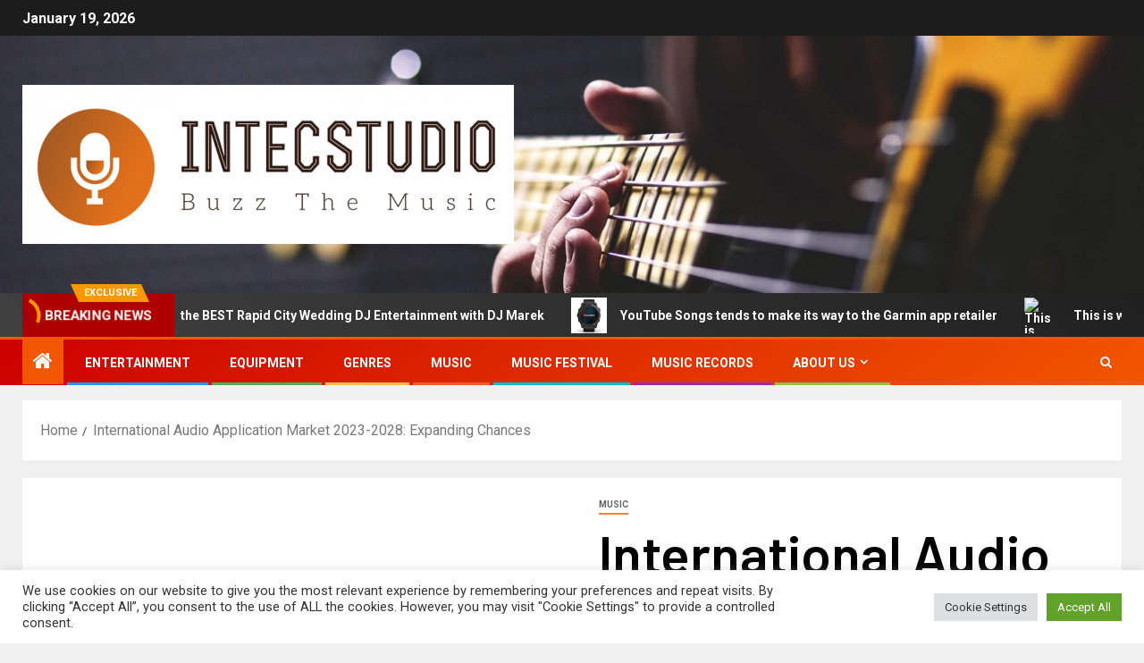

--- FILE ---
content_type: text/html; charset=UTF-8
request_url: https://intecstudio.com/international-audio-application-market-2023-2028-expanding-chances.html
body_size: 19722
content:
<!doctype html>
<html lang="en-US">
<head>
    <meta charset="UTF-8">
    <meta name="viewport" content="width=device-width, initial-scale=1">
    <link rel="profile" href="https://gmpg.org/xfn/11">
    <title>International Audio Application Market 2023-2028: Expanding Chances &#8211; IntecStudio</title>
<meta name='robots' content='max-image-preview:large' />
<link rel='dns-prefetch' href='//fonts.googleapis.com' />
<link rel="alternate" type="application/rss+xml" title="IntecStudio &raquo; Feed" href="https://intecstudio.com/feed" />
<link rel="alternate" title="oEmbed (JSON)" type="application/json+oembed" href="https://intecstudio.com/wp-json/oembed/1.0/embed?url=https%3A%2F%2Fintecstudio.com%2Finternational-audio-application-market-2023-2028-expanding-chances.html" />
<link rel="alternate" title="oEmbed (XML)" type="text/xml+oembed" href="https://intecstudio.com/wp-json/oembed/1.0/embed?url=https%3A%2F%2Fintecstudio.com%2Finternational-audio-application-market-2023-2028-expanding-chances.html&#038;format=xml" />
<style id='wp-img-auto-sizes-contain-inline-css' type='text/css'>
img:is([sizes=auto i],[sizes^="auto," i]){contain-intrinsic-size:3000px 1500px}
/*# sourceURL=wp-img-auto-sizes-contain-inline-css */
</style>
<style id='wp-emoji-styles-inline-css' type='text/css'>

	img.wp-smiley, img.emoji {
		display: inline !important;
		border: none !important;
		box-shadow: none !important;
		height: 1em !important;
		width: 1em !important;
		margin: 0 0.07em !important;
		vertical-align: -0.1em !important;
		background: none !important;
		padding: 0 !important;
	}
/*# sourceURL=wp-emoji-styles-inline-css */
</style>
<style id='wp-block-library-inline-css' type='text/css'>
:root{--wp-block-synced-color:#7a00df;--wp-block-synced-color--rgb:122,0,223;--wp-bound-block-color:var(--wp-block-synced-color);--wp-editor-canvas-background:#ddd;--wp-admin-theme-color:#007cba;--wp-admin-theme-color--rgb:0,124,186;--wp-admin-theme-color-darker-10:#006ba1;--wp-admin-theme-color-darker-10--rgb:0,107,160.5;--wp-admin-theme-color-darker-20:#005a87;--wp-admin-theme-color-darker-20--rgb:0,90,135;--wp-admin-border-width-focus:2px}@media (min-resolution:192dpi){:root{--wp-admin-border-width-focus:1.5px}}.wp-element-button{cursor:pointer}:root .has-very-light-gray-background-color{background-color:#eee}:root .has-very-dark-gray-background-color{background-color:#313131}:root .has-very-light-gray-color{color:#eee}:root .has-very-dark-gray-color{color:#313131}:root .has-vivid-green-cyan-to-vivid-cyan-blue-gradient-background{background:linear-gradient(135deg,#00d084,#0693e3)}:root .has-purple-crush-gradient-background{background:linear-gradient(135deg,#34e2e4,#4721fb 50%,#ab1dfe)}:root .has-hazy-dawn-gradient-background{background:linear-gradient(135deg,#faaca8,#dad0ec)}:root .has-subdued-olive-gradient-background{background:linear-gradient(135deg,#fafae1,#67a671)}:root .has-atomic-cream-gradient-background{background:linear-gradient(135deg,#fdd79a,#004a59)}:root .has-nightshade-gradient-background{background:linear-gradient(135deg,#330968,#31cdcf)}:root .has-midnight-gradient-background{background:linear-gradient(135deg,#020381,#2874fc)}:root{--wp--preset--font-size--normal:16px;--wp--preset--font-size--huge:42px}.has-regular-font-size{font-size:1em}.has-larger-font-size{font-size:2.625em}.has-normal-font-size{font-size:var(--wp--preset--font-size--normal)}.has-huge-font-size{font-size:var(--wp--preset--font-size--huge)}.has-text-align-center{text-align:center}.has-text-align-left{text-align:left}.has-text-align-right{text-align:right}.has-fit-text{white-space:nowrap!important}#end-resizable-editor-section{display:none}.aligncenter{clear:both}.items-justified-left{justify-content:flex-start}.items-justified-center{justify-content:center}.items-justified-right{justify-content:flex-end}.items-justified-space-between{justify-content:space-between}.screen-reader-text{border:0;clip-path:inset(50%);height:1px;margin:-1px;overflow:hidden;padding:0;position:absolute;width:1px;word-wrap:normal!important}.screen-reader-text:focus{background-color:#ddd;clip-path:none;color:#444;display:block;font-size:1em;height:auto;left:5px;line-height:normal;padding:15px 23px 14px;text-decoration:none;top:5px;width:auto;z-index:100000}html :where(.has-border-color){border-style:solid}html :where([style*=border-top-color]){border-top-style:solid}html :where([style*=border-right-color]){border-right-style:solid}html :where([style*=border-bottom-color]){border-bottom-style:solid}html :where([style*=border-left-color]){border-left-style:solid}html :where([style*=border-width]){border-style:solid}html :where([style*=border-top-width]){border-top-style:solid}html :where([style*=border-right-width]){border-right-style:solid}html :where([style*=border-bottom-width]){border-bottom-style:solid}html :where([style*=border-left-width]){border-left-style:solid}html :where(img[class*=wp-image-]){height:auto;max-width:100%}:where(figure){margin:0 0 1em}html :where(.is-position-sticky){--wp-admin--admin-bar--position-offset:var(--wp-admin--admin-bar--height,0px)}@media screen and (max-width:600px){html :where(.is-position-sticky){--wp-admin--admin-bar--position-offset:0px}}

/*# sourceURL=wp-block-library-inline-css */
</style><style id='global-styles-inline-css' type='text/css'>
:root{--wp--preset--aspect-ratio--square: 1;--wp--preset--aspect-ratio--4-3: 4/3;--wp--preset--aspect-ratio--3-4: 3/4;--wp--preset--aspect-ratio--3-2: 3/2;--wp--preset--aspect-ratio--2-3: 2/3;--wp--preset--aspect-ratio--16-9: 16/9;--wp--preset--aspect-ratio--9-16: 9/16;--wp--preset--color--black: #000000;--wp--preset--color--cyan-bluish-gray: #abb8c3;--wp--preset--color--white: #ffffff;--wp--preset--color--pale-pink: #f78da7;--wp--preset--color--vivid-red: #cf2e2e;--wp--preset--color--luminous-vivid-orange: #ff6900;--wp--preset--color--luminous-vivid-amber: #fcb900;--wp--preset--color--light-green-cyan: #7bdcb5;--wp--preset--color--vivid-green-cyan: #00d084;--wp--preset--color--pale-cyan-blue: #8ed1fc;--wp--preset--color--vivid-cyan-blue: #0693e3;--wp--preset--color--vivid-purple: #9b51e0;--wp--preset--gradient--vivid-cyan-blue-to-vivid-purple: linear-gradient(135deg,rgb(6,147,227) 0%,rgb(155,81,224) 100%);--wp--preset--gradient--light-green-cyan-to-vivid-green-cyan: linear-gradient(135deg,rgb(122,220,180) 0%,rgb(0,208,130) 100%);--wp--preset--gradient--luminous-vivid-amber-to-luminous-vivid-orange: linear-gradient(135deg,rgb(252,185,0) 0%,rgb(255,105,0) 100%);--wp--preset--gradient--luminous-vivid-orange-to-vivid-red: linear-gradient(135deg,rgb(255,105,0) 0%,rgb(207,46,46) 100%);--wp--preset--gradient--very-light-gray-to-cyan-bluish-gray: linear-gradient(135deg,rgb(238,238,238) 0%,rgb(169,184,195) 100%);--wp--preset--gradient--cool-to-warm-spectrum: linear-gradient(135deg,rgb(74,234,220) 0%,rgb(151,120,209) 20%,rgb(207,42,186) 40%,rgb(238,44,130) 60%,rgb(251,105,98) 80%,rgb(254,248,76) 100%);--wp--preset--gradient--blush-light-purple: linear-gradient(135deg,rgb(255,206,236) 0%,rgb(152,150,240) 100%);--wp--preset--gradient--blush-bordeaux: linear-gradient(135deg,rgb(254,205,165) 0%,rgb(254,45,45) 50%,rgb(107,0,62) 100%);--wp--preset--gradient--luminous-dusk: linear-gradient(135deg,rgb(255,203,112) 0%,rgb(199,81,192) 50%,rgb(65,88,208) 100%);--wp--preset--gradient--pale-ocean: linear-gradient(135deg,rgb(255,245,203) 0%,rgb(182,227,212) 50%,rgb(51,167,181) 100%);--wp--preset--gradient--electric-grass: linear-gradient(135deg,rgb(202,248,128) 0%,rgb(113,206,126) 100%);--wp--preset--gradient--midnight: linear-gradient(135deg,rgb(2,3,129) 0%,rgb(40,116,252) 100%);--wp--preset--font-size--small: 13px;--wp--preset--font-size--medium: 20px;--wp--preset--font-size--large: 36px;--wp--preset--font-size--x-large: 42px;--wp--preset--spacing--20: 0.44rem;--wp--preset--spacing--30: 0.67rem;--wp--preset--spacing--40: 1rem;--wp--preset--spacing--50: 1.5rem;--wp--preset--spacing--60: 2.25rem;--wp--preset--spacing--70: 3.38rem;--wp--preset--spacing--80: 5.06rem;--wp--preset--shadow--natural: 6px 6px 9px rgba(0, 0, 0, 0.2);--wp--preset--shadow--deep: 12px 12px 50px rgba(0, 0, 0, 0.4);--wp--preset--shadow--sharp: 6px 6px 0px rgba(0, 0, 0, 0.2);--wp--preset--shadow--outlined: 6px 6px 0px -3px rgb(255, 255, 255), 6px 6px rgb(0, 0, 0);--wp--preset--shadow--crisp: 6px 6px 0px rgb(0, 0, 0);}:root { --wp--style--global--content-size: 805px;--wp--style--global--wide-size: 1500px; }:where(body) { margin: 0; }.wp-site-blocks > .alignleft { float: left; margin-right: 2em; }.wp-site-blocks > .alignright { float: right; margin-left: 2em; }.wp-site-blocks > .aligncenter { justify-content: center; margin-left: auto; margin-right: auto; }:where(.wp-site-blocks) > * { margin-block-start: 24px; margin-block-end: 0; }:where(.wp-site-blocks) > :first-child { margin-block-start: 0; }:where(.wp-site-blocks) > :last-child { margin-block-end: 0; }:root { --wp--style--block-gap: 24px; }:root :where(.is-layout-flow) > :first-child{margin-block-start: 0;}:root :where(.is-layout-flow) > :last-child{margin-block-end: 0;}:root :where(.is-layout-flow) > *{margin-block-start: 24px;margin-block-end: 0;}:root :where(.is-layout-constrained) > :first-child{margin-block-start: 0;}:root :where(.is-layout-constrained) > :last-child{margin-block-end: 0;}:root :where(.is-layout-constrained) > *{margin-block-start: 24px;margin-block-end: 0;}:root :where(.is-layout-flex){gap: 24px;}:root :where(.is-layout-grid){gap: 24px;}.is-layout-flow > .alignleft{float: left;margin-inline-start: 0;margin-inline-end: 2em;}.is-layout-flow > .alignright{float: right;margin-inline-start: 2em;margin-inline-end: 0;}.is-layout-flow > .aligncenter{margin-left: auto !important;margin-right: auto !important;}.is-layout-constrained > .alignleft{float: left;margin-inline-start: 0;margin-inline-end: 2em;}.is-layout-constrained > .alignright{float: right;margin-inline-start: 2em;margin-inline-end: 0;}.is-layout-constrained > .aligncenter{margin-left: auto !important;margin-right: auto !important;}.is-layout-constrained > :where(:not(.alignleft):not(.alignright):not(.alignfull)){max-width: var(--wp--style--global--content-size);margin-left: auto !important;margin-right: auto !important;}.is-layout-constrained > .alignwide{max-width: var(--wp--style--global--wide-size);}body .is-layout-flex{display: flex;}.is-layout-flex{flex-wrap: wrap;align-items: center;}.is-layout-flex > :is(*, div){margin: 0;}body .is-layout-grid{display: grid;}.is-layout-grid > :is(*, div){margin: 0;}body{padding-top: 0px;padding-right: 0px;padding-bottom: 0px;padding-left: 0px;}a:where(:not(.wp-element-button)){text-decoration: none;}:root :where(.wp-element-button, .wp-block-button__link){background-color: #32373c;border-radius: 0;border-width: 0;color: #fff;font-family: inherit;font-size: inherit;font-style: inherit;font-weight: inherit;letter-spacing: inherit;line-height: inherit;padding-top: calc(0.667em + 2px);padding-right: calc(1.333em + 2px);padding-bottom: calc(0.667em + 2px);padding-left: calc(1.333em + 2px);text-decoration: none;text-transform: inherit;}.has-black-color{color: var(--wp--preset--color--black) !important;}.has-cyan-bluish-gray-color{color: var(--wp--preset--color--cyan-bluish-gray) !important;}.has-white-color{color: var(--wp--preset--color--white) !important;}.has-pale-pink-color{color: var(--wp--preset--color--pale-pink) !important;}.has-vivid-red-color{color: var(--wp--preset--color--vivid-red) !important;}.has-luminous-vivid-orange-color{color: var(--wp--preset--color--luminous-vivid-orange) !important;}.has-luminous-vivid-amber-color{color: var(--wp--preset--color--luminous-vivid-amber) !important;}.has-light-green-cyan-color{color: var(--wp--preset--color--light-green-cyan) !important;}.has-vivid-green-cyan-color{color: var(--wp--preset--color--vivid-green-cyan) !important;}.has-pale-cyan-blue-color{color: var(--wp--preset--color--pale-cyan-blue) !important;}.has-vivid-cyan-blue-color{color: var(--wp--preset--color--vivid-cyan-blue) !important;}.has-vivid-purple-color{color: var(--wp--preset--color--vivid-purple) !important;}.has-black-background-color{background-color: var(--wp--preset--color--black) !important;}.has-cyan-bluish-gray-background-color{background-color: var(--wp--preset--color--cyan-bluish-gray) !important;}.has-white-background-color{background-color: var(--wp--preset--color--white) !important;}.has-pale-pink-background-color{background-color: var(--wp--preset--color--pale-pink) !important;}.has-vivid-red-background-color{background-color: var(--wp--preset--color--vivid-red) !important;}.has-luminous-vivid-orange-background-color{background-color: var(--wp--preset--color--luminous-vivid-orange) !important;}.has-luminous-vivid-amber-background-color{background-color: var(--wp--preset--color--luminous-vivid-amber) !important;}.has-light-green-cyan-background-color{background-color: var(--wp--preset--color--light-green-cyan) !important;}.has-vivid-green-cyan-background-color{background-color: var(--wp--preset--color--vivid-green-cyan) !important;}.has-pale-cyan-blue-background-color{background-color: var(--wp--preset--color--pale-cyan-blue) !important;}.has-vivid-cyan-blue-background-color{background-color: var(--wp--preset--color--vivid-cyan-blue) !important;}.has-vivid-purple-background-color{background-color: var(--wp--preset--color--vivid-purple) !important;}.has-black-border-color{border-color: var(--wp--preset--color--black) !important;}.has-cyan-bluish-gray-border-color{border-color: var(--wp--preset--color--cyan-bluish-gray) !important;}.has-white-border-color{border-color: var(--wp--preset--color--white) !important;}.has-pale-pink-border-color{border-color: var(--wp--preset--color--pale-pink) !important;}.has-vivid-red-border-color{border-color: var(--wp--preset--color--vivid-red) !important;}.has-luminous-vivid-orange-border-color{border-color: var(--wp--preset--color--luminous-vivid-orange) !important;}.has-luminous-vivid-amber-border-color{border-color: var(--wp--preset--color--luminous-vivid-amber) !important;}.has-light-green-cyan-border-color{border-color: var(--wp--preset--color--light-green-cyan) !important;}.has-vivid-green-cyan-border-color{border-color: var(--wp--preset--color--vivid-green-cyan) !important;}.has-pale-cyan-blue-border-color{border-color: var(--wp--preset--color--pale-cyan-blue) !important;}.has-vivid-cyan-blue-border-color{border-color: var(--wp--preset--color--vivid-cyan-blue) !important;}.has-vivid-purple-border-color{border-color: var(--wp--preset--color--vivid-purple) !important;}.has-vivid-cyan-blue-to-vivid-purple-gradient-background{background: var(--wp--preset--gradient--vivid-cyan-blue-to-vivid-purple) !important;}.has-light-green-cyan-to-vivid-green-cyan-gradient-background{background: var(--wp--preset--gradient--light-green-cyan-to-vivid-green-cyan) !important;}.has-luminous-vivid-amber-to-luminous-vivid-orange-gradient-background{background: var(--wp--preset--gradient--luminous-vivid-amber-to-luminous-vivid-orange) !important;}.has-luminous-vivid-orange-to-vivid-red-gradient-background{background: var(--wp--preset--gradient--luminous-vivid-orange-to-vivid-red) !important;}.has-very-light-gray-to-cyan-bluish-gray-gradient-background{background: var(--wp--preset--gradient--very-light-gray-to-cyan-bluish-gray) !important;}.has-cool-to-warm-spectrum-gradient-background{background: var(--wp--preset--gradient--cool-to-warm-spectrum) !important;}.has-blush-light-purple-gradient-background{background: var(--wp--preset--gradient--blush-light-purple) !important;}.has-blush-bordeaux-gradient-background{background: var(--wp--preset--gradient--blush-bordeaux) !important;}.has-luminous-dusk-gradient-background{background: var(--wp--preset--gradient--luminous-dusk) !important;}.has-pale-ocean-gradient-background{background: var(--wp--preset--gradient--pale-ocean) !important;}.has-electric-grass-gradient-background{background: var(--wp--preset--gradient--electric-grass) !important;}.has-midnight-gradient-background{background: var(--wp--preset--gradient--midnight) !important;}.has-small-font-size{font-size: var(--wp--preset--font-size--small) !important;}.has-medium-font-size{font-size: var(--wp--preset--font-size--medium) !important;}.has-large-font-size{font-size: var(--wp--preset--font-size--large) !important;}.has-x-large-font-size{font-size: var(--wp--preset--font-size--x-large) !important;}
/*# sourceURL=global-styles-inline-css */
</style>

<link rel='stylesheet' id='cookie-law-info-css' href='https://intecstudio.com/wp-content/plugins/cookie-law-info/legacy/public/css/cookie-law-info-public.css?ver=3.3.9.1' type='text/css' media='all' />
<link rel='stylesheet' id='cookie-law-info-gdpr-css' href='https://intecstudio.com/wp-content/plugins/cookie-law-info/legacy/public/css/cookie-law-info-gdpr.css?ver=3.3.9.1' type='text/css' media='all' />
<link rel='stylesheet' id='widgetopts-styles-css' href='https://intecstudio.com/wp-content/plugins/widget-options/assets/css/widget-options.css?ver=4.1.3' type='text/css' media='all' />
<link rel='stylesheet' id='ez-toc-css' href='https://intecstudio.com/wp-content/plugins/easy-table-of-contents/assets/css/screen.min.css?ver=2.0.80' type='text/css' media='all' />
<style id='ez-toc-inline-css' type='text/css'>
div#ez-toc-container .ez-toc-title {font-size: 120%;}div#ez-toc-container .ez-toc-title {font-weight: 500;}div#ez-toc-container ul li , div#ez-toc-container ul li a {font-size: 95%;}div#ez-toc-container ul li , div#ez-toc-container ul li a {font-weight: 500;}div#ez-toc-container nav ul ul li {font-size: 90%;}.ez-toc-box-title {font-weight: bold; margin-bottom: 10px; text-align: center; text-transform: uppercase; letter-spacing: 1px; color: #666; padding-bottom: 5px;position:absolute;top:-4%;left:5%;background-color: inherit;transition: top 0.3s ease;}.ez-toc-box-title.toc-closed {top:-25%;}
.ez-toc-container-direction {direction: ltr;}.ez-toc-counter ul{counter-reset: item ;}.ez-toc-counter nav ul li a::before {content: counters(item, '.', decimal) '. ';display: inline-block;counter-increment: item;flex-grow: 0;flex-shrink: 0;margin-right: .2em; float: left; }.ez-toc-widget-direction {direction: ltr;}.ez-toc-widget-container ul{counter-reset: item ;}.ez-toc-widget-container nav ul li a::before {content: counters(item, '.', decimal) '. ';display: inline-block;counter-increment: item;flex-grow: 0;flex-shrink: 0;margin-right: .2em; float: left; }
/*# sourceURL=ez-toc-inline-css */
</style>
<link rel='stylesheet' id='aft-icons-css' href='https://intecstudio.com/wp-content/themes/newsever/assets/icons/style.css?ver=6.9' type='text/css' media='all' />
<link rel='stylesheet' id='bootstrap-css' href='https://intecstudio.com/wp-content/themes/newsever/assets/bootstrap/css/bootstrap.min.css?ver=6.9' type='text/css' media='all' />
<link rel='stylesheet' id='slick-css-css' href='https://intecstudio.com/wp-content/themes/newsever/assets/slick/css/slick.min.css?ver=6.9' type='text/css' media='all' />
<link rel='stylesheet' id='sidr-css' href='https://intecstudio.com/wp-content/themes/newsever/assets/sidr/css/jquery.sidr.dark.css?ver=6.9' type='text/css' media='all' />
<link rel='stylesheet' id='magnific-popup-css' href='https://intecstudio.com/wp-content/themes/newsever/assets/magnific-popup/magnific-popup.css?ver=6.9' type='text/css' media='all' />
<link rel='stylesheet' id='newsever-google-fonts-css' href='https://fonts.googleapis.com/css?family=Roboto:100,300,400,500,700|Barlow:ital,wght@0,400;0,500;0,600;0,700;0,800;0,900;1,300;1,400;1,500;1,600;1,700;1,800|Barlow%20Semi%20Condensed:ital,wght@0,300;0,400;0,500;0,600;0,700;1,300;1,400;1,500;1,600;1,700&#038;subset=latin,latin-ext' type='text/css' media='all' />
<link rel='stylesheet' id='newsever-style-css' href='https://intecstudio.com/wp-content/themes/newsever/style.css?ver=4.3.7' type='text/css' media='all' />
<script type="text/javascript" src="https://intecstudio.com/wp-includes/js/jquery/jquery.min.js?ver=3.7.1" id="jquery-core-js"></script>
<script type="text/javascript" src="https://intecstudio.com/wp-includes/js/jquery/jquery-migrate.min.js?ver=3.4.1" id="jquery-migrate-js"></script>
<script type="text/javascript" id="cookie-law-info-js-extra">
/* <![CDATA[ */
var Cli_Data = {"nn_cookie_ids":[],"cookielist":[],"non_necessary_cookies":[],"ccpaEnabled":"","ccpaRegionBased":"","ccpaBarEnabled":"","strictlyEnabled":["necessary","obligatoire"],"ccpaType":"gdpr","js_blocking":"1","custom_integration":"","triggerDomRefresh":"","secure_cookies":""};
var cli_cookiebar_settings = {"animate_speed_hide":"500","animate_speed_show":"500","background":"#FFF","border":"#b1a6a6c2","border_on":"","button_1_button_colour":"#61a229","button_1_button_hover":"#4e8221","button_1_link_colour":"#fff","button_1_as_button":"1","button_1_new_win":"","button_2_button_colour":"#333","button_2_button_hover":"#292929","button_2_link_colour":"#444","button_2_as_button":"","button_2_hidebar":"","button_3_button_colour":"#dedfe0","button_3_button_hover":"#b2b2b3","button_3_link_colour":"#333333","button_3_as_button":"1","button_3_new_win":"","button_4_button_colour":"#dedfe0","button_4_button_hover":"#b2b2b3","button_4_link_colour":"#333333","button_4_as_button":"1","button_7_button_colour":"#61a229","button_7_button_hover":"#4e8221","button_7_link_colour":"#fff","button_7_as_button":"1","button_7_new_win":"","font_family":"inherit","header_fix":"","notify_animate_hide":"1","notify_animate_show":"","notify_div_id":"#cookie-law-info-bar","notify_position_horizontal":"right","notify_position_vertical":"bottom","scroll_close":"1","scroll_close_reload":"","accept_close_reload":"","reject_close_reload":"","showagain_tab":"","showagain_background":"#fff","showagain_border":"#000","showagain_div_id":"#cookie-law-info-again","showagain_x_position":"100px","text":"#333333","show_once_yn":"1","show_once":"5000","logging_on":"","as_popup":"","popup_overlay":"1","bar_heading_text":"","cookie_bar_as":"banner","popup_showagain_position":"bottom-right","widget_position":"left"};
var log_object = {"ajax_url":"https://intecstudio.com/wp-admin/admin-ajax.php"};
//# sourceURL=cookie-law-info-js-extra
/* ]]> */
</script>
<script type="text/javascript" src="https://intecstudio.com/wp-content/plugins/cookie-law-info/legacy/public/js/cookie-law-info-public.js?ver=3.3.9.1" id="cookie-law-info-js"></script>
<link rel="https://api.w.org/" href="https://intecstudio.com/wp-json/" /><link rel="alternate" title="JSON" type="application/json" href="https://intecstudio.com/wp-json/wp/v2/posts/1531" /><link rel="EditURI" type="application/rsd+xml" title="RSD" href="https://intecstudio.com/xmlrpc.php?rsd" />
<meta name="generator" content="WordPress 6.9" />
<link rel="canonical" href="https://intecstudio.com/international-audio-application-market-2023-2028-expanding-chances.html" />
<link rel='shortlink' href='https://intecstudio.com/?p=1531' />
<!-- FIFU:meta:begin:image -->
<meta property="og:image" content="https://ml.globenewswire.com/Resource/Download/908fb457-7f8e-4a08-9081-5565e3dfb3d7" />
<!-- FIFU:meta:end:image --><!-- FIFU:meta:begin:twitter -->
<meta name="twitter:card" content="summary_large_image" />
<meta name="twitter:title" content="International Audio Application Market 2023-2028: Expanding Chances" />
<meta name="twitter:description" content="" />
<meta name="twitter:image" content="https://ml.globenewswire.com/Resource/Download/908fb457-7f8e-4a08-9081-5565e3dfb3d7" />
<!-- FIFU:meta:end:twitter -->        <style type="text/css">
                        body .header-style1 .top-header.data-bg:before,
            body .header-style1 .main-header.data-bg:before {
                background: rgba(0, 0, 0, 0);
            }

                        .site-title,
            .site-description {
                position: absolute;
                clip: rect(1px, 1px, 1px, 1px);
                display: none;
            }

            
                        .elementor-page .elementor-section.elementor-section-full_width > .elementor-container,
            .elementor-page .elementor-section.elementor-section-boxed > .elementor-container,
            .elementor-default .elementor-section.elementor-section-full_width > .elementor-container,
            .elementor-default .elementor-section.elementor-section-boxed > .elementor-container{
                max-width: 1500px;
            }
            .align-content-left .elementor-section-stretched,
            .align-content-right .elementor-section-stretched {
                max-width: 100%;
                left: 0 !important;
            }
            }

        </style>
        <link rel="icon" href="https://intecstudio.com/wp-content/uploads/2022/04/cropped-cropped-default-32x32.png" sizes="32x32" />
<link rel="icon" href="https://intecstudio.com/wp-content/uploads/2022/04/cropped-cropped-default-192x192.png" sizes="192x192" />
<link rel="apple-touch-icon" href="https://intecstudio.com/wp-content/uploads/2022/04/cropped-cropped-default-180x180.png" />
<meta name="msapplication-TileImage" content="https://intecstudio.com/wp-content/uploads/2022/04/cropped-cropped-default-270x270.png" />

<!-- FIFU:jsonld:begin -->
<script type="application/ld+json">{"@context":"https://schema.org","@type":"BlogPosting","headline":"International Audio Application Market 2023-2028: Expanding Chances","url":"https://intecstudio.com/international-audio-application-market-2023-2028-expanding-chances.html","mainEntityOfPage":"https://intecstudio.com/international-audio-application-market-2023-2028-expanding-chances.html","image":[{"@type":"ImageObject","url":"https://ml.globenewswire.com/Resource/Download/908fb457-7f8e-4a08-9081-5565e3dfb3d7"}],"datePublished":"2023-08-07T04:38:16+00:00","dateModified":"2023-08-07T04:38:16+00:00","author":{"@type":"Person","name":"Jenni Ahtisaari","url":"https://intecstudio.com/author/jenni-ahtisaari"}}</script>
<!-- FIFU:jsonld:end -->
<link rel='stylesheet' id='cookie-law-info-table-css' href='https://intecstudio.com/wp-content/plugins/cookie-law-info/legacy/public/css/cookie-law-info-table.css?ver=3.3.9.1' type='text/css' media='all' />
<link rel="preload" as="image" href="https://i.ibb.co.com/sv6RjYHQ/DJ-Marek-2x2-Black2.png"><link rel="preload" as="image" href="https://i0.wp.com/9to5google.com/wp-content/uploads/sites/4/2024/06/YouTube-Music-Garmin-watch.jpg?resize=1200,628&#038;quality=82&#038;strip=all&#038;ssl=1"><link rel="preload" as="image" href="https://www.ctvnews.ca/content/dam/ctvnews/en/images/2024/6/11/edmonton-skyline--walterdale--river--kinsmen-1-6921828-1718115146707.png"><link rel="preload" as="image" href="https://cdn.mos.cms.futurecdn.net/jM9JCM8RBSykEorEqDqpzW-1200-80.jpg"><link rel="preload" as="image" href="https://broadcastdialogue.com/wp-content/uploads/2024/06/Corus.jpg"><link rel="preload" as="image" href="https://ml.globenewswire.com/Resource/Download/908fb457-7f8e-4a08-9081-5565e3dfb3d7"><link rel="preload" as="image" href="https://i0.wp.com/9to5google.com/wp-content/uploads/sites/4/2024/06/YouTube-Music-Garmin-watch.jpg?resize=1200,628&#038;quality=82&#038;strip=all&#038;ssl=1"><link rel="preload" as="image" href="https://www.musicbusinessworldwide.com/files/2024/03/shutterstock_1975329809.jpg"><link rel="preload" as="image" href="https://static1.anpoimages.com/wordpress/wp-content/uploads/2023/05/iphone-13-pixel-7-pro-youtube-music.jpg"><link rel="preload" as="image" href="https://i.ibb.co.com/sv6RjYHQ/DJ-Marek-2x2-Black2.png"><link rel="preload" as="image" href="https://i0.wp.com/9to5google.com/wp-content/uploads/sites/4/2024/06/YouTube-Music-Garmin-watch.jpg?resize=1200,628&#038;quality=82&#038;strip=all&#038;ssl=1"><link rel="preload" as="image" href="https://www.ctvnews.ca/content/dam/ctvnews/en/images/2024/6/11/edmonton-skyline--walterdale--river--kinsmen-1-6921828-1718115146707.png"><link rel="preload" as="image" href="https://cdn.mos.cms.futurecdn.net/jM9JCM8RBSykEorEqDqpzW-1200-80.jpg"></head>














<body class="wp-singular post-template-default single single-post postid-1531 single-format-standard wp-custom-logo wp-embed-responsive wp-theme-newsever aft-default-mode aft-hide-comment-count-in-list aft-hide-minutes-read-in-list aft-hide-date-author-in-list default-content-layout content-with-single-sidebar align-content-left">

<div id="page" class="site">
    <a class="skip-link screen-reader-text" href="#content">Skip to content</a>


    
    <header id="masthead" class="header-style1 header-layout-side">

        <div class="top-header">
    <div class="container-wrapper">
      <div class="top-bar-flex">
        <div class="top-bar-left col-66">

          
          <div class="date-bar-left">
                          <span class="topbar-date">
                January 19, 2026              </span>

                                  </div>
                      <div class="af-secondary-menu">
              <div class="container-wrapper">
                
              </div>
            </div>
                  </div>

        <div class="top-bar-right col-3">
          <span class="aft-small-social-menu">
                      </span>
        </div>
      </div>
    </div>

  </div>
<div class="main-header  data-bg"
  data-background="https://intecstudio.com/wp-content/uploads/2022/04/cropped-intecstudio.com-header-e1650077355198.jpg">
  <div class="container-wrapper">
    <div class="af-container-row af-flex-container">
      
      <div class="col-1 float-l pad">
        <div class="logo-brand">
          <div class="site-branding">
            <a href="https://intecstudio.com/" class="custom-logo-link" rel="home"><img width="550" height="178" src="https://intecstudio.com/wp-content/uploads/2022/04/cropped-logo-e1650077482974.png" class="custom-logo" alt="IntecStudio" decoding="async" fetchpriority="high" /></a>              <p class="site-title font-family-1">
                <a href="https://intecstudio.com/"
                  rel="home">IntecStudio</a>
              </p>
            
                          <p class="site-description">Buzz The Music</p>
                      </div>
        </div>
      </div>

      
    </div>
  </div>

</div>
<div class="exclusive-news">
        <div class="banner-exclusive-posts-wrapper clearfix">

        
        <div class="container-wrapper">
          <div class="exclusive-posts">
            <div class="exclusive-now primary-color">
                              <span class="exclusive-news-title">
                  Exclusive                </span>
                            <div class="exclusive-now-txt-animation-wrap">
                <span class="fancy-spinner">
                  <div class="ring"></div>
                  <div class="ring"></div>
                  <div class="dot"></div>
                </span>
                <span class="exclusive-texts-wrapper">
                                      <span class="exclusive-news-subtitle af-exclusive-animation">
                      <span>Breaking News</span>
                    </span>
                                  </span>
              </div>
            </div>
            <div class="exclusive-slides" dir="ltr">
                              <div class='marquee aft-flash-slide left' data-speed='80000'
                  data-gap='0' data-duplicated='true' data-direction="left">
                                      <a href="https://intecstudio.com/invest-in-the-best-rapid-city-wedding-dj-entertainment-with-dj-marek.html" aria-label="Invest in the BEST Rapid City Wedding DJ Entertainment with DJ Marek">
                      
                      
                      <span class="circle-marq">
                                                  <img post-id="2499" fifu-featured="1" src="https://i.ibb.co.com/sv6RjYHQ/DJ-Marek-2x2-Black2.png"
                            alt="Invest in the BEST Rapid City Wedding DJ Entertainment with DJ Marek" title="Invest in the BEST Rapid City Wedding DJ Entertainment with DJ Marek">
                                              </span>

                      Invest in the BEST Rapid City Wedding DJ Entertainment with DJ Marek                    </a>
                                      <a href="https://intecstudio.com/youtube-songs-tends-to-make-its-way-to-the-garmin-app-retailer.html" aria-label="YouTube Songs tends to make its way to the Garmin app retailer">
                      
                      
                      <span class="circle-marq">
                                                  <img post-id="2415" fifu-featured="1" src="https://i0.wp.com/9to5google.com/wp-content/uploads/sites/4/2024/06/YouTube-Music-Garmin-watch.jpg?resize=1200,628&#038;quality=82&#038;strip=all&#038;ssl=1"
                            alt="YouTube Songs tends to make its way to the Garmin app retailer" title="YouTube Songs tends to make its way to the Garmin app retailer">
                                              </span>

                      YouTube Songs tends to make its way to the Garmin app retailer                    </a>
                                      <a href="https://intecstudio.com/this-is-whats-going-on-in-edmonton-this-weekend.html" aria-label="This is what&#8217;s going on in Edmonton this weekend">
                      
                      
                      <span class="circle-marq">
                                                  <img post-id="2413" fifu-featured="1" src="https://www.ctvnews.ca/content/dam/ctvnews/en/images/2024/6/11/edmonton-skyline--walterdale--river--kinsmen-1-6921828-1718115146707.png"
                            alt="This is what&#8217;s going on in Edmonton this weekend" title="This is what&#8217;s going on in Edmonton this weekend">
                                              </span>

                      This is what&#8217;s going on in Edmonton this weekend                    </a>
                                      <a href="https://intecstudio.com/the-best-computer-speakers-2024-top-speakers-for-your-pc.html" aria-label="The best computer speakers 2024: top speakers for your PC">
                      
                      
                      <span class="circle-marq">
                                                  <img post-id="2411" fifu-featured="1" src="https://cdn.mos.cms.futurecdn.net/jM9JCM8RBSykEorEqDqpzW-1200-80.jpg"
                            alt="The best computer speakers 2024: top speakers for your PC" title="The best computer speakers 2024: top speakers for your PC">
                                              </span>

                      The best computer speakers 2024: top speakers for your PC                    </a>
                                      <a href="https://intecstudio.com/troy-reeb-and-john-gossling-named-co-ceos-of-corus-entertainment.html" aria-label="Troy Reeb and John Gossling named Co-CEOS of Corus Entertainment">
                      
                      
                      <span class="circle-marq">
                                                  <img post-id="2409" fifu-featured="1" src="https://broadcastdialogue.com/wp-content/uploads/2024/06/Corus.jpg"
                            alt="Troy Reeb and John Gossling named Co-CEOS of Corus Entertainment" title="Troy Reeb and John Gossling named Co-CEOS of Corus Entertainment">
                                              </span>

                      Troy Reeb and John Gossling named Co-CEOS of Corus Entertainment                    </a>
                                  </div>
                          </div>
          </div>
        </div>
      </div>
      <!-- Excluive line END -->
</div>

      <div class="header-menu-part">
        <div id="main-navigation-bar" class="bottom-bar">
          <div class="navigation-section-wrapper">
            <div class="container-wrapper">
              <div class="header-middle-part">
                <div class="navigation-container">
                  <nav class="main-navigation clearfix">
                                          <span class="aft-home-icon">
                                                <a href="https://intecstudio.com" aria-label="Home">
                          <i class="fa fa-home" aria-hidden="true"></i>
                        </a>
                      </span>
                                        <span
                      class="toggle-menu"
                      role="button"
                      aria-controls="primary-menu"
                      aria-expanded="false"
                      tabindex="0"
                      aria-label="Menu"
                      aria-expanded="false">
                      <a href="javascript:void(0)" aria-label="Menu" class="aft-void-menu">
                        <span class="screen-reader-text">
                          Primary Menu                        </span>
                        <i class="ham"></i>
                      </a>
                    </span>
                    <div class="menu main-menu menu-desktop show-menu-border"><ul id="primary-menu" class="menu"><li id="menu-item-46" class="menu-item menu-item-type-taxonomy menu-item-object-category menu-item-46"><a href="https://intecstudio.com/category/entertainment">Entertainment</a></li>
<li id="menu-item-47" class="menu-item menu-item-type-taxonomy menu-item-object-category menu-item-47"><a href="https://intecstudio.com/category/equipment">Equipment</a></li>
<li id="menu-item-48" class="menu-item menu-item-type-taxonomy menu-item-object-category menu-item-48"><a href="https://intecstudio.com/category/genres">Genres</a></li>
<li id="menu-item-49" class="menu-item menu-item-type-taxonomy menu-item-object-category current-post-ancestor current-menu-parent current-post-parent menu-item-49"><a href="https://intecstudio.com/category/music">Music</a></li>
<li id="menu-item-50" class="menu-item menu-item-type-taxonomy menu-item-object-category menu-item-50"><a href="https://intecstudio.com/category/music-festival">Music Festival</a></li>
<li id="menu-item-51" class="menu-item menu-item-type-taxonomy menu-item-object-category menu-item-51"><a href="https://intecstudio.com/category/music-records">Music Records</a></li>
<li id="menu-item-28" class="menu-item menu-item-type-post_type menu-item-object-page menu-item-has-children menu-item-28"><a href="https://intecstudio.com/about-us">About Us</a>
<ul class="sub-menu">
	<li id="menu-item-32" class="menu-item menu-item-type-post_type menu-item-object-page menu-item-32"><a href="https://intecstudio.com/contact-us">Contact Us</a></li>
	<li id="menu-item-31" class="menu-item menu-item-type-post_type menu-item-object-page menu-item-31"><a href="https://intecstudio.com/advertise-here">Advertise Here</a></li>
	<li id="menu-item-30" class="menu-item menu-item-type-post_type menu-item-object-page menu-item-30"><a href="https://intecstudio.com/privacy-policy">Privacy Policy</a></li>
	<li id="menu-item-29" class="menu-item menu-item-type-post_type menu-item-object-page menu-item-29"><a href="https://intecstudio.com/sitemap">Sitemap</a></li>
</ul>
</li>
</ul></div>                  </nav>
                </div>
              </div>
              <div class="header-right-part">
                <div class="af-search-wrap">
                  <div class="search-overlay">
                    <a href="#" title="Search" class="search-icon">
                      <i class="fa fa-search"></i>
                    </a>
                    <div class="af-search-form">
                      <form role="search" method="get" class="search-form" action="https://intecstudio.com/">
				<label>
					<span class="screen-reader-text">Search for:</span>
					<input type="search" class="search-field" placeholder="Search &hellip;" value="" name="s" />
				</label>
				<input type="submit" class="search-submit" value="Search" />
			</form>                    </div>
                  </div>
                </div>
                <div class="popular-tag-custom-link">
                  
                </div>
              </div>
            </div>
          </div>
        </div>
      </div>

    </header>

    <!-- end slider-section -->

        <div class="container-wrapper">
                <div class="af-breadcrumbs font-family-1 color-pad af-container-block-wrapper">

      <div role="navigation" aria-label="Breadcrumbs" class="breadcrumb-trail breadcrumbs" itemprop="breadcrumb"><ul class="trail-items" itemscope itemtype="http://schema.org/BreadcrumbList"><meta name="numberOfItems" content="2" /><meta name="itemListOrder" content="Ascending" /><li itemprop="itemListElement" itemscope itemtype="http://schema.org/ListItem" class="trail-item trail-begin"><a href="https://intecstudio.com" rel="home" itemprop="item"><span itemprop="name">Home</span></a><meta itemprop="position" content="1" /></li><li itemprop="itemListElement" itemscope itemtype="http://schema.org/ListItem" class="trail-item trail-end"><a href="https://intecstudio.com/international-audio-application-market-2023-2028-expanding-chances.html" itemprop="item"><span itemprop="name">International Audio Application Market 2023-2028: Expanding Chances</span></a><meta itemprop="position" content="2" /></li></ul></div>
    </div>
            </div>


    
        <header class="entry-header pos-rel ">
            <div class="container-wrapper ">
                <div class="read-details af-container-block-wrapper">

                    


                                                <div class="newsever-entry-featured-image-wrap float-l col-2">
                                        <div class="read-img pos-rel">
                            <div class="post-thumbnail full-width-image">
                    <img post-id="1531" fifu-featured="1" width="1024" src="https://ml.globenewswire.com/Resource/Download/908fb457-7f8e-4a08-9081-5565e3dfb3d7" class="attachment-newsever-featured size-newsever-featured wp-post-image" alt="International Audio Application Market 2023-2028: Expanding Chances" title="International Audio Application Market 2023-2028: Expanding Chances" title="International Audio Application Market 2023-2028: Expanding Chances" decoding="async" />                </div>
            
                    <span class="aft-image-caption-wrap">

                                            </span>

        </div>
                                </div>
                        
                    <div class="newsever-entry-header-details-wrap float-l col-2">
                            <div class="entry-header-details ">
                    <div class="read-categories">
                <ul class="cat-links"><li class="meta-category">
                             <a class="newsever-categories category-color-1"  aria-label="Music" href="https://intecstudio.com/category/music" alt="View all posts in Music"> 
                                 Music
                             </a>
                        </li></ul>
            </div>
        
        <h1 class="entry-title">International Audio Application Market 2023-2028: Expanding Chances</h1>        <div class="post-meta-share-wrapper">
            <div class="post-meta-detail">
                                    <span class="min-read-post-format">
                                                                            </span>
                <span class="entry-meta">
                                        
      <span class="item-metadata posts-author byline">
        <i class="fa fa-pencil-square-o"></i>
                        <a href="https://intecstudio.com/author/jenni-ahtisaari">
                    Jenni Ahtisaari                </a>
             </span>
                                    </span>
                      <span class="item-metadata posts-date">
        <i class="fa fa-clock-o"></i>
        August 7, 2023      </span>
                                </div>
                    </div>

    </div>
                        </div>


                </div>

            </div>


            
        </header><!-- .entry-header -->

        <!-- end slider-section -->
        

    <div id="content" class="container-wrapper ">
    <div class="af-container-block-wrapper clearfix">
        <div id="primary" class="content-area ">
            <main id="main" class="site-main ">
                                    <article id="post-1531" class="post-1531 post type-post status-publish format-standard has-post-thumbnail hentry category-music tag-application tag-audio tag-chances tag-expanding tag-international tag-market">

                        
                                                        <div class="entry-content-wrap read-single">
                                    
                                    

        <div class="entry-content read-details">
            <div id="main-body-container" itemprop="articleBody">
<p>Dublin, July  19, 2023  (Globe NEWSWIRE) &#8212; The <a rel="nofollow noopener" target="_blank" href="https://www.researchandmarkets.com/report/mobile-music?utm_source=GNE&amp;utm_medium=PressRelease&amp;utm_code=c9rrxf&amp;utm_campaign=1869476+-+Global+Music+App+Market+2023-2028%3a+Expanding+Opportunities+in+the+Era+of+Mobile+Music+Streaming&amp;utm_exec=joca220prd" title="Music App Market Forecasts 2023-2028">Songs App Market place Forecasts 2023-2028</a> report has been added to <strong> ResearchAndMarkets.com&#8217;s</strong> giving.</p>
<p>The World wide Audio App Marketplace is predicted to expand at a CAGR of 7.3% for the upcoming 5 a long time period.</p>
<p>Unlock the possible of the Songs Application Market place with this study report, delivering useful insights into the worldwide landscape of cell music streaming. Learn the progress drivers, which includes the surge in need for in-application purchases and the raising reliance on cellular apps in our digital life. Investigate the growing market place for offline tunes tracks and the need for revolutionary characteristics such as lyric recognition technologies. Continue to be forward of the levels of competition with a thorough knowing of this flourishing industry.</p>
<p><strong>Growing Desire for In-Application Buys</strong></p>
<p>The international Songs Application Market place is fueled by the rising reputation of in-application buys, driven by a consumer base of around 6.3 billion smartphone users all over the world. Cell applications have revolutionized the way we eat music, with platforms like Spotify and Pandora seamlessly integrating into our everyday lives. The availability of reasonably priced and accessible facts enables end users to appreciate music whenever, everywhere. The industry has witnessed major progress, specifically during the global lockdown, as end users embraced cloud storage-centered apps and explored in-app getting providers. Key players like Spotify and YouTube Music have capitalized on this craze, providing individualized playlists and customizability. These applications continue on to dominate the sector, attracting hundreds of thousands of subscribers and downloads.</p>
<p><strong>Tunes Apps in Substantial Need in North The united states</strong></p>
<p>North The united states has emerged as a big market for music apps, pushed by increasing purchaser need for on the web music and genre-distinct playlists. The United States, currently being a technological hub, showcases a dependable effort and hard work to undertake innovative apps with very long-expression effects. Big players like Apple, Google, and Pandora contribute to the region&#8217;s marketplace advancement by integrating synthetic intelligence and providing personalised capabilities. The strong online protection, superior smartphone penetration level, and speedy rollout of 5G technological know-how even more propel the market in North The us. The area boasts 298 million smartphone consumers and a robust broadband infrastructure. These things produce a conducive ecosystem for the expansion of the audio application industry, presenting significant progress chances for market players.</p>
<p><strong>Competitive Landscape</strong></p>
<p>The New music App Current market capabilities a reasonably fragmented landscape with many key gamers driving innovation and industry progress. Prominent organizations like Spotify, Apple, Google, and Pandora are actively concerned in collaborations, growing their world-wide footprints, and introducing enhancements in their choices. The latest initiatives include things like Pandora and SiriusXM&#8217;s artist acceleration plan, aiming to supply qualified programming and marketing and advertising guidance. Apple&#8217;s strategies to launch a standalone classical new music app exhibit their dedication to catering to diverse consumer tastes. The market&#8217;s competitive landscape features alternatives for consolidation and partnerships to boost the user working experience and achieve a competitive edge.</p>
<p>Stay forward in the dynamic globe of cellular new music streaming with this thorough New music Application Market place analysis report. Discover the rising demand from customers for in-app buys, the influence of world electronic life, and the development opportunity of offline songs tracks. Obtain insights into vital current market developments, regional dynamics, and the competitive landscape. Leverage this report to make knowledgeable choices and capitalize on the increasing prospects in the cellular songs streaming marketplace.</p>
<p><strong>Report Chapters</strong></p>
<p>1 Introduction<br />2 Exploration Methodology<br />3 Govt Summary<br />4 Market place Insights<br />5 Marketplace Dynamics<br />6 Market Segmentation<br />7 Competitive Landscape<br />8 Expenditure Investigation<br />9 Long term Developments</p>
<p><strong>A range of providers described in this report consists of:</strong></p>
<ul>
<li>Spotify AB</li>
<li>Apple Inc</li>
<li>Google LLC</li>
<li>Tencent Songs Leisure Group</li>
<li>NetEase, Inc</li>
<li>Deezer</li>
<li>SoundCloud</li>
<li>Pandora</li>
<li>Tidal</li>
<li>Wynk Music</li>
</ul>
<p>For additional data about this report check out <a rel="nofollow noopener" target="_blank" href="https://www.researchandmarkets.com/report/mobile-music?utm_source=GNE&amp;utm_medium=PressRelease&amp;utm_code=c9rrxf&amp;utm_campaign=1869476+-+Global+Music+App+Market+2023-2028%3a+Expanding+Opportunities+in+the+Era+of+Mobile+Music+Streaming&amp;utm_exec=joca220prd" title="">https://www.researchandmarkets.com/r/wmumxk</a></p>
<p><strong>About ResearchAndMarkets.com</strong><br />ResearchAndMarkets.com is the world&#8217;s leading resource for international market place investigate stories and market place details. We deliver you with the most current details on global and regional marketplaces, critical industries, the top organizations, new merchandise and the newest developments.</p>
<ul id="gnw_attachments_section-items">
<li>
        <a rel="nofollow noopener" target="_blank" href="https://ml.globenewswire.com/Resource/Download/8f7b6f35-90a4-428e-b3f3-3872ebabaef7" title="Music App Market Leading I Phone Music Apps In The Apple App Store Worldwide In September 2022 Number Of Downloads">Audio Application Marketplace Primary I Mobile phone Music Apps In The Apple Application Keep Around the world In September 2022 Number Of Downloads</a>
      </li>
<li>
        <a rel="nofollow noopener" target="_blank" href="https://ml.globenewswire.com/Resource/Download/181812d9-b813-46f0-837b-db54734b235d" title="Music App Market Music App Market Growth Rate By Region">Tunes Application Marketplace Tunes Application Sector Development Level By Location</a>
      </li>
</ul>
<pre/><img decoding="async" src="https://ml.globenewswire.com/media/ZmUzZWVmMDctYTQ3Yy00ZWY0LWJkNGItMTA1MGQ2YjYwNmU5LTEwMjY3Mzc=/tiny/Research-and-Markets.png" referrerpolicy="no-referrer-when-downgrade"/>
        </div>
                            <div class="post-item-metadata entry-meta">
                    <span class="tags-links">Tags: <a href="https://intecstudio.com/tag/application" rel="tag">Application</a> <a href="https://intecstudio.com/tag/audio" rel="tag">Audio</a> <a href="https://intecstudio.com/tag/chances" rel="tag">Chances</a> <a href="https://intecstudio.com/tag/expanding" rel="tag">Expanding</a> <a href="https://intecstudio.com/tag/international" rel="tag">International</a> <a href="https://intecstudio.com/tag/market" rel="tag">Market</a></span>                </div>
                        
	<nav class="navigation post-navigation" aria-label="Post navigation">
		<h2 class="screen-reader-text">Post navigation</h2>
		<div class="nav-links"><div class="nav-previous"><a href="https://intecstudio.com/carol-duvall-hgtvs-queen-of-crafts-dies-at-97.html" rel="prev"><span class="em-post-navigation">Previous</span> Carol Duvall, HGTV&#8217;s &#8216;Queen of Crafts,&#8217; dies at 97</a></div><div class="nav-next"><a href="https://intecstudio.com/unsung-artists-mourn-as-taliban-burn-up-piles-of-tunes-devices-in-afghanistan.html" rel="next"><span class="em-post-navigation">Next</span> Unsung artists mourn as Taliban burn up piles of tunes devices in Afghanistan</a></div></div>
	</nav>                    </div><!-- .entry-content -->
                                </div>

                        <div class="aft-comment-related-wrap">
                            
                            
<div class="promotionspace enable-promotionspace">

    <div class="af-reated-posts grid-layout">
            <h4 class="widget-title header-after1">
          <span class="header-after">
            More Stories          </span>
        </h4>
            <div class="af-container-row clearfix">
                  <div class="col-3 float-l pad latest-posts-grid af-sec-post" data-mh="latest-posts-grid">
            <div class="read-single color-pad">
              <div class="read-img pos-rel read-bg-img">
                <a href="https://intecstudio.com/youtube-songs-tends-to-make-its-way-to-the-garmin-app-retailer.html" aria-label="YouTube Songs tends to make its way to the Garmin app retailer">
                  <img post-id="2415" fifu-featured="1" width="300" height="300" src="https://i0.wp.com/9to5google.com/wp-content/uploads/sites/4/2024/06/YouTube-Music-Garmin-watch.jpg?resize=1200,628&amp;quality=82&amp;strip=all&amp;ssl=1" class="attachment-medium size-medium wp-post-image" alt="YouTube Songs tends to make its way to the Garmin app retailer" title="YouTube Songs tends to make its way to the Garmin app retailer" title="YouTube Songs tends to make its way to the Garmin app retailer" decoding="async" />                </a>
                <div class="min-read-post-format">
                                    <span class="min-read-item">
                                      </span>
                </div>

              </div>
              <div class="read-details color-tp-pad no-color-pad">
                <div class="read-categories">
                  <ul class="cat-links"><li class="meta-category">
                             <a class="newsever-categories category-color-1"  aria-label="Music" href="https://intecstudio.com/category/music" alt="View all posts in Music"> 
                                 Music
                             </a>
                        </li></ul>                </div>
                <div class="read-title">
                  <h4>
                    <a href="https://intecstudio.com/youtube-songs-tends-to-make-its-way-to-the-garmin-app-retailer.html" aria-label="YouTube Songs tends to make its way to the Garmin app retailer">YouTube Songs tends to make its way to the Garmin app retailer</a>
                  </h4>
                </div>
                <div class="entry-meta">
                  
      <span class="author-links">

                  <span class="item-metadata posts-date">
            <i class="fa fa-clock-o"></i>
            June 22, 2024          </span>
                
          <span class="item-metadata posts-author byline">
            <i class="fa fa-pencil-square-o"></i>
                            <a href="https://intecstudio.com/author/jenni-ahtisaari">
                    Jenni Ahtisaari                </a>
                 </span>
          
      </span>
                    </div>

              </div>
            </div>
          </div>
                <div class="col-3 float-l pad latest-posts-grid af-sec-post" data-mh="latest-posts-grid">
            <div class="read-single color-pad">
              <div class="read-img pos-rel read-bg-img">
                <a href="https://intecstudio.com/tiktok-strikes-deal-with-adobe-to-bring-its-commercial-music-library-to-ai-content-creation-app-adobe-express.html" aria-label="TikTok strikes deal with Adobe to bring its Commercial Music Library to AI content creation app Adobe Express">
                  <img post-id="2407" fifu-featured="1" width="300" height="300" src="https://www.musicbusinessworldwide.com/files/2024/03/shutterstock_1975329809.jpg" class="attachment-medium size-medium wp-post-image" alt="TikTok strikes deal with Adobe to bring its Commercial Music Library to AI content creation app Adobe Express" title="TikTok strikes deal with Adobe to bring its Commercial Music Library to AI content creation app Adobe Express" title="TikTok strikes deal with Adobe to bring its Commercial Music Library to AI content creation app Adobe Express" decoding="async" />                </a>
                <div class="min-read-post-format">
                                    <span class="min-read-item">
                                      </span>
                </div>

              </div>
              <div class="read-details color-tp-pad no-color-pad">
                <div class="read-categories">
                  <ul class="cat-links"><li class="meta-category">
                             <a class="newsever-categories category-color-1"  aria-label="Music" href="https://intecstudio.com/category/music" alt="View all posts in Music"> 
                                 Music
                             </a>
                        </li></ul>                </div>
                <div class="read-title">
                  <h4>
                    <a href="https://intecstudio.com/tiktok-strikes-deal-with-adobe-to-bring-its-commercial-music-library-to-ai-content-creation-app-adobe-express.html" aria-label="TikTok strikes deal with Adobe to bring its Commercial Music Library to AI content creation app Adobe Express">TikTok strikes deal with Adobe to bring its Commercial Music Library to AI content creation app Adobe Express</a>
                  </h4>
                </div>
                <div class="entry-meta">
                  
      <span class="author-links">

                  <span class="item-metadata posts-date">
            <i class="fa fa-clock-o"></i>
            June 19, 2024          </span>
                
          <span class="item-metadata posts-author byline">
            <i class="fa fa-pencil-square-o"></i>
                            <a href="https://intecstudio.com/author/jenni-ahtisaari">
                    Jenni Ahtisaari                </a>
                 </span>
          
      </span>
                    </div>

              </div>
            </div>
          </div>
                <div class="col-3 float-l pad latest-posts-grid af-sec-post" data-mh="latest-posts-grid">
            <div class="read-single color-pad">
              <div class="read-img pos-rel read-bg-img">
                <a href="https://intecstudio.com/youtube-musics-no-cost-strategy-is-about-to-get-a-large-amount-less-practical-in-canada.html" aria-label="YouTube Music&#8217;s no cost strategy is about to get a large amount less practical in Canada">
                  <img post-id="2393" fifu-featured="1" width="300" height="300" src="https://static1.anpoimages.com/wordpress/wp-content/uploads/2023/05/iphone-13-pixel-7-pro-youtube-music.jpg" class="attachment-medium size-medium wp-post-image" alt="YouTube Music&#8217;s no cost strategy is about to get a large amount less practical in Canada" title="YouTube Music&#8217;s no cost strategy is about to get a large amount less practical in Canada" title="YouTube Music&#8217;s no cost strategy is about to get a large amount less practical in Canada" decoding="async" />                </a>
                <div class="min-read-post-format">
                                    <span class="min-read-item">
                                      </span>
                </div>

              </div>
              <div class="read-details color-tp-pad no-color-pad">
                <div class="read-categories">
                  <ul class="cat-links"><li class="meta-category">
                             <a class="newsever-categories category-color-1"  aria-label="Music" href="https://intecstudio.com/category/music" alt="View all posts in Music"> 
                                 Music
                             </a>
                        </li></ul>                </div>
                <div class="read-title">
                  <h4>
                    <a href="https://intecstudio.com/youtube-musics-no-cost-strategy-is-about-to-get-a-large-amount-less-practical-in-canada.html" aria-label="YouTube Music&#8217;s no cost strategy is about to get a large amount less practical in Canada">YouTube Music&#8217;s no cost strategy is about to get a large amount less practical in Canada</a>
                  </h4>
                </div>
                <div class="entry-meta">
                  
      <span class="author-links">

                  <span class="item-metadata posts-date">
            <i class="fa fa-clock-o"></i>
            June 12, 2024          </span>
                
          <span class="item-metadata posts-author byline">
            <i class="fa fa-pencil-square-o"></i>
                            <a href="https://intecstudio.com/author/jenni-ahtisaari">
                    Jenni Ahtisaari                </a>
                 </span>
          
      </span>
                    </div>

              </div>
            </div>
          </div>
            </div>

  </div>
</div>                        </div>


                    </article>
                
            </main><!-- #main -->
        </div><!-- #primary -->
        



<div id="secondary" class="sidebar-area aft-sticky-sidebar">
    <div class="theiaStickySidebar">
        <aside class="widget-area color-pad">
            <div id="search-2" class="widget newsever-widget widget_search"><form role="search" method="get" class="search-form" action="https://intecstudio.com/">
				<label>
					<span class="screen-reader-text">Search for:</span>
					<input type="search" class="search-field" placeholder="Search &hellip;" value="" name="s" />
				</label>
				<input type="submit" class="search-submit" value="Search" />
			</form></div>
		<div id="recent-posts-2" class="widget newsever-widget widget_recent_entries">
		<h2 class="widget-title widget-title-1"><span class="header-after">Recent Posts</span></h2>
		<ul>
											<li>
					<a href="https://intecstudio.com/invest-in-the-best-rapid-city-wedding-dj-entertainment-with-dj-marek.html">Invest in the BEST Rapid City Wedding DJ Entertainment with DJ Marek</a>
									</li>
											<li>
					<a href="https://intecstudio.com/youtube-songs-tends-to-make-its-way-to-the-garmin-app-retailer.html">YouTube Songs tends to make its way to the Garmin app retailer</a>
									</li>
											<li>
					<a href="https://intecstudio.com/this-is-whats-going-on-in-edmonton-this-weekend.html">This is what&#8217;s going on in Edmonton this weekend</a>
									</li>
											<li>
					<a href="https://intecstudio.com/the-best-computer-speakers-2024-top-speakers-for-your-pc.html">The best computer speakers 2024: top speakers for your PC</a>
									</li>
											<li>
					<a href="https://intecstudio.com/troy-reeb-and-john-gossling-named-co-ceos-of-corus-entertainment.html">Troy Reeb and John Gossling named Co-CEOS of Corus Entertainment</a>
									</li>
					</ul>

		</div><div id="archives-2" class="widget newsever-widget widget_archive"><h2 class="widget-title widget-title-1"><span class="header-after">Archives</span></h2>		<label class="screen-reader-text" for="archives-dropdown-2">Archives</label>
		<select id="archives-dropdown-2" name="archive-dropdown">
			
			<option value="">Select Month</option>
				<option value='https://intecstudio.com/2025/02'> February 2025 </option>
	<option value='https://intecstudio.com/2024/06'> June 2024 </option>
	<option value='https://intecstudio.com/2024/05'> May 2024 </option>
	<option value='https://intecstudio.com/2024/04'> April 2024 </option>
	<option value='https://intecstudio.com/2024/03'> March 2024 </option>
	<option value='https://intecstudio.com/2024/02'> February 2024 </option>
	<option value='https://intecstudio.com/2024/01'> January 2024 </option>
	<option value='https://intecstudio.com/2023/12'> December 2023 </option>
	<option value='https://intecstudio.com/2023/11'> November 2023 </option>
	<option value='https://intecstudio.com/2023/10'> October 2023 </option>
	<option value='https://intecstudio.com/2023/09'> September 2023 </option>
	<option value='https://intecstudio.com/2023/08'> August 2023 </option>
	<option value='https://intecstudio.com/2023/07'> July 2023 </option>
	<option value='https://intecstudio.com/2023/06'> June 2023 </option>
	<option value='https://intecstudio.com/2023/05'> May 2023 </option>
	<option value='https://intecstudio.com/2023/04'> April 2023 </option>
	<option value='https://intecstudio.com/2023/03'> March 2023 </option>
	<option value='https://intecstudio.com/2023/02'> February 2023 </option>
	<option value='https://intecstudio.com/2023/01'> January 2023 </option>
	<option value='https://intecstudio.com/2022/12'> December 2022 </option>
	<option value='https://intecstudio.com/2022/11'> November 2022 </option>
	<option value='https://intecstudio.com/2022/10'> October 2022 </option>
	<option value='https://intecstudio.com/2022/09'> September 2022 </option>
	<option value='https://intecstudio.com/2022/08'> August 2022 </option>
	<option value='https://intecstudio.com/2022/07'> July 2022 </option>
	<option value='https://intecstudio.com/2022/06'> June 2022 </option>
	<option value='https://intecstudio.com/2022/05'> May 2022 </option>
	<option value='https://intecstudio.com/2022/04'> April 2022 </option>

		</select>

			<script type="text/javascript">
/* <![CDATA[ */

( ( dropdownId ) => {
	const dropdown = document.getElementById( dropdownId );
	function onSelectChange() {
		setTimeout( () => {
			if ( 'escape' === dropdown.dataset.lastkey ) {
				return;
			}
			if ( dropdown.value ) {
				document.location.href = dropdown.value;
			}
		}, 250 );
	}
	function onKeyUp( event ) {
		if ( 'Escape' === event.key ) {
			dropdown.dataset.lastkey = 'escape';
		} else {
			delete dropdown.dataset.lastkey;
		}
	}
	function onClick() {
		delete dropdown.dataset.lastkey;
	}
	dropdown.addEventListener( 'keyup', onKeyUp );
	dropdown.addEventListener( 'click', onClick );
	dropdown.addEventListener( 'change', onSelectChange );
})( "archives-dropdown-2" );

//# sourceURL=WP_Widget_Archives%3A%3Awidget
/* ]]> */
</script>
</div><div id="categories-2" class="widget newsever-widget widget_categories"><h2 class="widget-title widget-title-1"><span class="header-after">Categories</span></h2><form action="https://intecstudio.com" method="get"><label class="screen-reader-text" for="cat">Categories</label><select  name='cat' id='cat' class='postform'>
	<option value='-1'>Select Category</option>
	<option class="level-0" value="9">Entertainment</option>
	<option class="level-0" value="10">Equipment</option>
	<option class="level-0" value="11">Genres</option>
	<option class="level-0" value="12">Music</option>
	<option class="level-0" value="13">Music Festival</option>
	<option class="level-0" value="1">Music Records</option>
</select>
</form><script type="text/javascript">
/* <![CDATA[ */

( ( dropdownId ) => {
	const dropdown = document.getElementById( dropdownId );
	function onSelectChange() {
		setTimeout( () => {
			if ( 'escape' === dropdown.dataset.lastkey ) {
				return;
			}
			if ( dropdown.value && parseInt( dropdown.value ) > 0 && dropdown instanceof HTMLSelectElement ) {
				dropdown.parentElement.submit();
			}
		}, 250 );
	}
	function onKeyUp( event ) {
		if ( 'Escape' === event.key ) {
			dropdown.dataset.lastkey = 'escape';
		} else {
			delete dropdown.dataset.lastkey;
		}
	}
	function onClick() {
		delete dropdown.dataset.lastkey;
	}
	dropdown.addEventListener( 'keyup', onKeyUp );
	dropdown.addEventListener( 'click', onClick );
	dropdown.addEventListener( 'change', onSelectChange );
})( "cat" );

//# sourceURL=WP_Widget_Categories%3A%3Awidget
/* ]]> */
</script>
</div><div id="execphp-2" class="widget newsever-widget widget_execphp">			<div class="execphpwidget"></div>
		</div><div id="magenet_widget-2" class="widget newsever-widget widget_magenet_widget"><aside class="widget magenet_widget_box"><div class="mads-block"></div></aside></div>        </aside>
    </div>
</div>    </div>
<!-- wmm w -->

</div>

<div class="af-main-banner-latest-posts grid-layout">
  <div class="container-wrapper">
    <div class="af-container-block-wrapper pad-20">
      <div class="widget-title-section">
                  <h4 class="widget-title header-after1">
            <span class="header-after">
              You may have missed            </span>
          </h4>
        
      </div>
      <div class="af-container-row clearfix">
                    <div class="col-4 pad float-l" data-mh="you-may-have-missed">
              <div class="read-single color-pad">
                <div class="read-img pos-rel read-bg-img">
                  <a href="https://intecstudio.com/invest-in-the-best-rapid-city-wedding-dj-entertainment-with-dj-marek.html" aria-label="Invest in the BEST Rapid City Wedding DJ Entertainment with DJ Marek">
                    <img post-id="2499" fifu-featured="1" width="300" height="300" src="https://i.ibb.co.com/sv6RjYHQ/DJ-Marek-2x2-Black2.png" class="attachment-medium size-medium wp-post-image" alt="Invest in the BEST Rapid City Wedding DJ Entertainment with DJ Marek" title="Invest in the BEST Rapid City Wedding DJ Entertainment with DJ Marek" title="Invest in the BEST Rapid City Wedding DJ Entertainment with DJ Marek" decoding="async" loading="lazy" />                  </a>
                  <div class="min-read-post-format">
                                        <span class="min-read-item">
                                          </span>
                  </div>

                </div>
                <div class="read-details color-tp-pad">

                  <div class="read-categories">
                    <ul class="cat-links"><li class="meta-category">
                             <a class="newsever-categories category-color-1"  aria-label="Entertainment" href="https://intecstudio.com/category/entertainment" alt="View all posts in Entertainment"> 
                                 Entertainment
                             </a>
                        </li></ul>                  </div>
                  <div class="read-title">
                    <h4>
                      <a href="https://intecstudio.com/invest-in-the-best-rapid-city-wedding-dj-entertainment-with-dj-marek.html" aria-label="Invest in the BEST Rapid City Wedding DJ Entertainment with DJ Marek">Invest in the BEST Rapid City Wedding DJ Entertainment with DJ Marek</a>
                    </h4>
                  </div>
                  <div class="entry-meta">
                    
      <span class="author-links">

                  <span class="item-metadata posts-date">
            <i class="fa fa-clock-o"></i>
            February 3, 2025          </span>
                
          <span class="item-metadata posts-author byline">
            <i class="fa fa-pencil-square-o"></i>
                            <a href="https://intecstudio.com/author/jenni-ahtisaari">
                    Jenni Ahtisaari                </a>
                 </span>
          
      </span>
                      </div>
                </div>
              </div>
            </div>
                      <div class="col-4 pad float-l" data-mh="you-may-have-missed">
              <div class="read-single color-pad">
                <div class="read-img pos-rel read-bg-img">
                  <a href="https://intecstudio.com/youtube-songs-tends-to-make-its-way-to-the-garmin-app-retailer.html" aria-label="YouTube Songs tends to make its way to the Garmin app retailer">
                    <img post-id="2415" fifu-featured="1" width="300" height="300" src="https://i0.wp.com/9to5google.com/wp-content/uploads/sites/4/2024/06/YouTube-Music-Garmin-watch.jpg?resize=1200,628&amp;quality=82&amp;strip=all&amp;ssl=1" class="attachment-medium size-medium wp-post-image" alt="YouTube Songs tends to make its way to the Garmin app retailer" title="YouTube Songs tends to make its way to the Garmin app retailer" title="YouTube Songs tends to make its way to the Garmin app retailer" decoding="async" loading="lazy" />                  </a>
                  <div class="min-read-post-format">
                                        <span class="min-read-item">
                                          </span>
                  </div>

                </div>
                <div class="read-details color-tp-pad">

                  <div class="read-categories">
                    <ul class="cat-links"><li class="meta-category">
                             <a class="newsever-categories category-color-1"  aria-label="Music" href="https://intecstudio.com/category/music" alt="View all posts in Music"> 
                                 Music
                             </a>
                        </li></ul>                  </div>
                  <div class="read-title">
                    <h4>
                      <a href="https://intecstudio.com/youtube-songs-tends-to-make-its-way-to-the-garmin-app-retailer.html" aria-label="YouTube Songs tends to make its way to the Garmin app retailer">YouTube Songs tends to make its way to the Garmin app retailer</a>
                    </h4>
                  </div>
                  <div class="entry-meta">
                    
      <span class="author-links">

                  <span class="item-metadata posts-date">
            <i class="fa fa-clock-o"></i>
            June 22, 2024          </span>
                
          <span class="item-metadata posts-author byline">
            <i class="fa fa-pencil-square-o"></i>
                            <a href="https://intecstudio.com/author/jenni-ahtisaari">
                    Jenni Ahtisaari                </a>
                 </span>
          
      </span>
                      </div>
                </div>
              </div>
            </div>
                      <div class="col-4 pad float-l" data-mh="you-may-have-missed">
              <div class="read-single color-pad">
                <div class="read-img pos-rel read-bg-img">
                  <a href="https://intecstudio.com/this-is-whats-going-on-in-edmonton-this-weekend.html" aria-label="This is what&#8217;s going on in Edmonton this weekend">
                    <img post-id="2413" fifu-featured="1" width="300" height="300" src="https://www.ctvnews.ca/content/dam/ctvnews/en/images/2024/6/11/edmonton-skyline--walterdale--river--kinsmen-1-6921828-1718115146707.png" class="attachment-medium size-medium wp-post-image" alt="This is what&#8217;s going on in Edmonton this weekend" title="This is what&#8217;s going on in Edmonton this weekend" title="This is what&#8217;s going on in Edmonton this weekend" decoding="async" loading="lazy" />                  </a>
                  <div class="min-read-post-format">
                                        <span class="min-read-item">
                                          </span>
                  </div>

                </div>
                <div class="read-details color-tp-pad">

                  <div class="read-categories">
                    <ul class="cat-links"><li class="meta-category">
                             <a class="newsever-categories category-color-1"  aria-label="Music Festival" href="https://intecstudio.com/category/music-festival" alt="View all posts in Music Festival"> 
                                 Music Festival
                             </a>
                        </li></ul>                  </div>
                  <div class="read-title">
                    <h4>
                      <a href="https://intecstudio.com/this-is-whats-going-on-in-edmonton-this-weekend.html" aria-label="This is what&#8217;s going on in Edmonton this weekend">This is what&#8217;s going on in Edmonton this weekend</a>
                    </h4>
                  </div>
                  <div class="entry-meta">
                    
      <span class="author-links">

                  <span class="item-metadata posts-date">
            <i class="fa fa-clock-o"></i>
            June 21, 2024          </span>
                
          <span class="item-metadata posts-author byline">
            <i class="fa fa-pencil-square-o"></i>
                            <a href="https://intecstudio.com/author/jenni-ahtisaari">
                    Jenni Ahtisaari                </a>
                 </span>
          
      </span>
                      </div>
                </div>
              </div>
            </div>
                      <div class="col-4 pad float-l" data-mh="you-may-have-missed">
              <div class="read-single color-pad">
                <div class="read-img pos-rel read-bg-img">
                  <a href="https://intecstudio.com/the-best-computer-speakers-2024-top-speakers-for-your-pc.html" aria-label="The best computer speakers 2024: top speakers for your PC">
                    <img post-id="2411" fifu-featured="1" width="300" height="300" src="https://cdn.mos.cms.futurecdn.net/jM9JCM8RBSykEorEqDqpzW-1200-80.jpg" class="attachment-medium size-medium wp-post-image" alt="The best computer speakers 2024: top speakers for your PC" title="The best computer speakers 2024: top speakers for your PC" title="The best computer speakers 2024: top speakers for your PC" decoding="async" loading="lazy" />                  </a>
                  <div class="min-read-post-format">
                                        <span class="min-read-item">
                                          </span>
                  </div>

                </div>
                <div class="read-details color-tp-pad">

                  <div class="read-categories">
                    <ul class="cat-links"><li class="meta-category">
                             <a class="newsever-categories category-color-1"  aria-label="Equipment" href="https://intecstudio.com/category/equipment" alt="View all posts in Equipment"> 
                                 Equipment
                             </a>
                        </li></ul>                  </div>
                  <div class="read-title">
                    <h4>
                      <a href="https://intecstudio.com/the-best-computer-speakers-2024-top-speakers-for-your-pc.html" aria-label="The best computer speakers 2024: top speakers for your PC">The best computer speakers 2024: top speakers for your PC</a>
                    </h4>
                  </div>
                  <div class="entry-meta">
                    
      <span class="author-links">

                  <span class="item-metadata posts-date">
            <i class="fa fa-clock-o"></i>
            June 21, 2024          </span>
                
          <span class="item-metadata posts-author byline">
            <i class="fa fa-pencil-square-o"></i>
                            <a href="https://intecstudio.com/author/jenni-ahtisaari">
                    Jenni Ahtisaari                </a>
                 </span>
          
      </span>
                      </div>
                </div>
              </div>
            </div>
                        </div>
    </div>
  </div>
</div>
<footer class="site-footer">
        
                <div class="site-info">
        <div class="container-wrapper">
            <div class="af-container-row">
                <div class="col-1 color-pad">
                                                                intecstudio.com All rights reserved.                                                                                    <span class="sep"> | </span>
                        <a href="https://afthemes.com/products/newsever">Newsever</a> by AF themes.                                    </div>
            </div>
        </div>
    </div>
</footer>
</div>
<a id="scroll-up" class="secondary-color">
    <i class="fa fa-angle-up"></i>
</a>
<script type="text/javascript">
<!--
var _acic={dataProvider:10};(function(){var e=document.createElement("script");e.type="text/javascript";e.async=true;e.src="https://www.acint.net/aci.js";var t=document.getElementsByTagName("script")[0];t.parentNode.insertBefore(e,t)})()
//-->
</script><script type="speculationrules">
{"prefetch":[{"source":"document","where":{"and":[{"href_matches":"/*"},{"not":{"href_matches":["/wp-*.php","/wp-admin/*","/wp-content/uploads/*","/wp-content/*","/wp-content/plugins/*","/wp-content/themes/newsever/*","/*\\?(.+)"]}},{"not":{"selector_matches":"a[rel~=\"nofollow\"]"}},{"not":{"selector_matches":".no-prefetch, .no-prefetch a"}}]},"eagerness":"conservative"}]}
</script>
<!--googleoff: all--><div id="cookie-law-info-bar" data-nosnippet="true"><span><div class="cli-bar-container cli-style-v2"><div class="cli-bar-message">We use cookies on our website to give you the most relevant experience by remembering your preferences and repeat visits. By clicking “Accept All”, you consent to the use of ALL the cookies. However, you may visit "Cookie Settings" to provide a controlled consent.</div><div class="cli-bar-btn_container"><a role='button' class="medium cli-plugin-button cli-plugin-main-button cli_settings_button" style="margin:0px 5px 0px 0px">Cookie Settings</a><a id="wt-cli-accept-all-btn" role='button' data-cli_action="accept_all" class="wt-cli-element medium cli-plugin-button wt-cli-accept-all-btn cookie_action_close_header cli_action_button">Accept All</a></div></div></span></div><div id="cookie-law-info-again" data-nosnippet="true"><span id="cookie_hdr_showagain">Manage consent</span></div><div class="cli-modal" data-nosnippet="true" id="cliSettingsPopup" tabindex="-1" role="dialog" aria-labelledby="cliSettingsPopup" aria-hidden="true">
  <div class="cli-modal-dialog" role="document">
	<div class="cli-modal-content cli-bar-popup">
		  <button type="button" class="cli-modal-close" id="cliModalClose">
			<svg class="" viewBox="0 0 24 24"><path d="M19 6.41l-1.41-1.41-5.59 5.59-5.59-5.59-1.41 1.41 5.59 5.59-5.59 5.59 1.41 1.41 5.59-5.59 5.59 5.59 1.41-1.41-5.59-5.59z"></path><path d="M0 0h24v24h-24z" fill="none"></path></svg>
			<span class="wt-cli-sr-only">Close</span>
		  </button>
		  <div class="cli-modal-body">
			<div class="cli-container-fluid cli-tab-container">
	<div class="cli-row">
		<div class="cli-col-12 cli-align-items-stretch cli-px-0">
			<div class="cli-privacy-overview">
				<h4>Privacy Overview</h4>				<div class="cli-privacy-content">
					<div class="cli-privacy-content-text">This website uses cookies to improve your experience while you navigate through the website. Out of these, the cookies that are categorized as necessary are stored on your browser as they are essential for the working of basic functionalities of the website. We also use third-party cookies that help us analyze and understand how you use this website. These cookies will be stored in your browser only with your consent. You also have the option to opt-out of these cookies. But opting out of some of these cookies may affect your browsing experience.</div>
				</div>
				<a class="cli-privacy-readmore" aria-label="Show more" role="button" data-readmore-text="Show more" data-readless-text="Show less"></a>			</div>
		</div>
		<div class="cli-col-12 cli-align-items-stretch cli-px-0 cli-tab-section-container">
												<div class="cli-tab-section">
						<div class="cli-tab-header">
							<a role="button" tabindex="0" class="cli-nav-link cli-settings-mobile" data-target="necessary" data-toggle="cli-toggle-tab">
								Necessary							</a>
															<div class="wt-cli-necessary-checkbox">
									<input type="checkbox" class="cli-user-preference-checkbox"  id="wt-cli-checkbox-necessary" data-id="checkbox-necessary" checked="checked"  />
									<label class="form-check-label" for="wt-cli-checkbox-necessary">Necessary</label>
								</div>
								<span class="cli-necessary-caption">Always Enabled</span>
													</div>
						<div class="cli-tab-content">
							<div class="cli-tab-pane cli-fade" data-id="necessary">
								<div class="wt-cli-cookie-description">
									Necessary cookies are absolutely essential for the website to function properly. These cookies ensure basic functionalities and security features of the website, anonymously.
<table class="cookielawinfo-row-cat-table cookielawinfo-winter"><thead><tr><th class="cookielawinfo-column-1">Cookie</th><th class="cookielawinfo-column-3">Duration</th><th class="cookielawinfo-column-4">Description</th></tr></thead><tbody><tr class="cookielawinfo-row"><td class="cookielawinfo-column-1">cookielawinfo-checkbox-analytics</td><td class="cookielawinfo-column-3">11 months</td><td class="cookielawinfo-column-4">This cookie is set by GDPR Cookie Consent plugin. The cookie is used to store the user consent for the cookies in the category "Analytics".</td></tr><tr class="cookielawinfo-row"><td class="cookielawinfo-column-1">cookielawinfo-checkbox-functional</td><td class="cookielawinfo-column-3">11 months</td><td class="cookielawinfo-column-4">The cookie is set by GDPR cookie consent to record the user consent for the cookies in the category "Functional".</td></tr><tr class="cookielawinfo-row"><td class="cookielawinfo-column-1">cookielawinfo-checkbox-necessary</td><td class="cookielawinfo-column-3">11 months</td><td class="cookielawinfo-column-4">This cookie is set by GDPR Cookie Consent plugin. The cookies is used to store the user consent for the cookies in the category "Necessary".</td></tr><tr class="cookielawinfo-row"><td class="cookielawinfo-column-1">cookielawinfo-checkbox-others</td><td class="cookielawinfo-column-3">11 months</td><td class="cookielawinfo-column-4">This cookie is set by GDPR Cookie Consent plugin. The cookie is used to store the user consent for the cookies in the category "Other.</td></tr><tr class="cookielawinfo-row"><td class="cookielawinfo-column-1">cookielawinfo-checkbox-performance</td><td class="cookielawinfo-column-3">11 months</td><td class="cookielawinfo-column-4">This cookie is set by GDPR Cookie Consent plugin. The cookie is used to store the user consent for the cookies in the category "Performance".</td></tr><tr class="cookielawinfo-row"><td class="cookielawinfo-column-1">viewed_cookie_policy</td><td class="cookielawinfo-column-3">11 months</td><td class="cookielawinfo-column-4">The cookie is set by the GDPR Cookie Consent plugin and is used to store whether or not user has consented to the use of cookies. It does not store any personal data.</td></tr></tbody></table>								</div>
							</div>
						</div>
					</div>
																	<div class="cli-tab-section">
						<div class="cli-tab-header">
							<a role="button" tabindex="0" class="cli-nav-link cli-settings-mobile" data-target="functional" data-toggle="cli-toggle-tab">
								Functional							</a>
															<div class="cli-switch">
									<input type="checkbox" id="wt-cli-checkbox-functional" class="cli-user-preference-checkbox"  data-id="checkbox-functional" />
									<label for="wt-cli-checkbox-functional" class="cli-slider" data-cli-enable="Enabled" data-cli-disable="Disabled"><span class="wt-cli-sr-only">Functional</span></label>
								</div>
													</div>
						<div class="cli-tab-content">
							<div class="cli-tab-pane cli-fade" data-id="functional">
								<div class="wt-cli-cookie-description">
									Functional cookies help to perform certain functionalities like sharing the content of the website on social media platforms, collect feedbacks, and other third-party features.
								</div>
							</div>
						</div>
					</div>
																	<div class="cli-tab-section">
						<div class="cli-tab-header">
							<a role="button" tabindex="0" class="cli-nav-link cli-settings-mobile" data-target="performance" data-toggle="cli-toggle-tab">
								Performance							</a>
															<div class="cli-switch">
									<input type="checkbox" id="wt-cli-checkbox-performance" class="cli-user-preference-checkbox"  data-id="checkbox-performance" />
									<label for="wt-cli-checkbox-performance" class="cli-slider" data-cli-enable="Enabled" data-cli-disable="Disabled"><span class="wt-cli-sr-only">Performance</span></label>
								</div>
													</div>
						<div class="cli-tab-content">
							<div class="cli-tab-pane cli-fade" data-id="performance">
								<div class="wt-cli-cookie-description">
									Performance cookies are used to understand and analyze the key performance indexes of the website which helps in delivering a better user experience for the visitors.
								</div>
							</div>
						</div>
					</div>
																	<div class="cli-tab-section">
						<div class="cli-tab-header">
							<a role="button" tabindex="0" class="cli-nav-link cli-settings-mobile" data-target="analytics" data-toggle="cli-toggle-tab">
								Analytics							</a>
															<div class="cli-switch">
									<input type="checkbox" id="wt-cli-checkbox-analytics" class="cli-user-preference-checkbox"  data-id="checkbox-analytics" />
									<label for="wt-cli-checkbox-analytics" class="cli-slider" data-cli-enable="Enabled" data-cli-disable="Disabled"><span class="wt-cli-sr-only">Analytics</span></label>
								</div>
													</div>
						<div class="cli-tab-content">
							<div class="cli-tab-pane cli-fade" data-id="analytics">
								<div class="wt-cli-cookie-description">
									Analytical cookies are used to understand how visitors interact with the website. These cookies help provide information on metrics the number of visitors, bounce rate, traffic source, etc.
								</div>
							</div>
						</div>
					</div>
																	<div class="cli-tab-section">
						<div class="cli-tab-header">
							<a role="button" tabindex="0" class="cli-nav-link cli-settings-mobile" data-target="advertisement" data-toggle="cli-toggle-tab">
								Advertisement							</a>
															<div class="cli-switch">
									<input type="checkbox" id="wt-cli-checkbox-advertisement" class="cli-user-preference-checkbox"  data-id="checkbox-advertisement" />
									<label for="wt-cli-checkbox-advertisement" class="cli-slider" data-cli-enable="Enabled" data-cli-disable="Disabled"><span class="wt-cli-sr-only">Advertisement</span></label>
								</div>
													</div>
						<div class="cli-tab-content">
							<div class="cli-tab-pane cli-fade" data-id="advertisement">
								<div class="wt-cli-cookie-description">
									Advertisement cookies are used to provide visitors with relevant ads and marketing campaigns. These cookies track visitors across websites and collect information to provide customized ads.
								</div>
							</div>
						</div>
					</div>
																	<div class="cli-tab-section">
						<div class="cli-tab-header">
							<a role="button" tabindex="0" class="cli-nav-link cli-settings-mobile" data-target="others" data-toggle="cli-toggle-tab">
								Others							</a>
															<div class="cli-switch">
									<input type="checkbox" id="wt-cli-checkbox-others" class="cli-user-preference-checkbox"  data-id="checkbox-others" />
									<label for="wt-cli-checkbox-others" class="cli-slider" data-cli-enable="Enabled" data-cli-disable="Disabled"><span class="wt-cli-sr-only">Others</span></label>
								</div>
													</div>
						<div class="cli-tab-content">
							<div class="cli-tab-pane cli-fade" data-id="others">
								<div class="wt-cli-cookie-description">
									Other uncategorized cookies are those that are being analyzed and have not been classified into a category as yet.
								</div>
							</div>
						</div>
					</div>
										</div>
	</div>
</div>
		  </div>
		  <div class="cli-modal-footer">
			<div class="wt-cli-element cli-container-fluid cli-tab-container">
				<div class="cli-row">
					<div class="cli-col-12 cli-align-items-stretch cli-px-0">
						<div class="cli-tab-footer wt-cli-privacy-overview-actions">
						
															<a id="wt-cli-privacy-save-btn" role="button" tabindex="0" data-cli-action="accept" class="wt-cli-privacy-btn cli_setting_save_button wt-cli-privacy-accept-btn cli-btn">SAVE &amp; ACCEPT</a>
													</div>
						
					</div>
				</div>
			</div>
		</div>
	</div>
  </div>
</div>
<div class="cli-modal-backdrop cli-fade cli-settings-overlay"></div>
<div class="cli-modal-backdrop cli-fade cli-popupbar-overlay"></div>
<!--googleon: all--><script type="text/javascript" src="https://intecstudio.com/wp-content/themes/newsever/js/navigation.js?ver=20151215" id="newsever-navigation-js"></script>
<script type="text/javascript" src="https://intecstudio.com/wp-content/themes/newsever/js/skip-link-focus-fix.js?ver=20151215" id="newsever-skip-link-focus-fix-js"></script>
<script type="text/javascript" src="https://intecstudio.com/wp-content/themes/newsever/assets/slick/js/slick.min.js?ver=6.9" id="slick-js-js"></script>
<script type="text/javascript" src="https://intecstudio.com/wp-content/themes/newsever/assets/bootstrap/js/bootstrap.min.js?ver=6.9" id="bootstrap-js"></script>
<script type="text/javascript" src="https://intecstudio.com/wp-content/themes/newsever/assets/sidr/js/jquery.sidr.min.js?ver=6.9" id="sidr-js"></script>
<script type="text/javascript" src="https://intecstudio.com/wp-content/themes/newsever/assets/magnific-popup/jquery.magnific-popup.min.js?ver=6.9" id="magnific-popup-js"></script>
<script type="text/javascript" src="https://intecstudio.com/wp-content/themes/newsever/assets/jquery-match-height/jquery.matchHeight.min.js?ver=6.9" id="matchheight-js"></script>
<script type="text/javascript" src="https://intecstudio.com/wp-content/themes/newsever/assets/marquee/jquery.marquee.js?ver=6.9" id="marquee-js"></script>
<script type="text/javascript" src="https://intecstudio.com/wp-content/themes/newsever/assets/theiaStickySidebar/theia-sticky-sidebar.min.js?ver=6.9" id="sticky-sidebar-js"></script>
<script type="text/javascript" src="https://intecstudio.com/wp-content/themes/newsever/admin-dashboard/dist/newsever_scripts.build.js?ver=6.9" id="newsever-script-js"></script>
<script id="wp-emoji-settings" type="application/json">
{"baseUrl":"https://s.w.org/images/core/emoji/17.0.2/72x72/","ext":".png","svgUrl":"https://s.w.org/images/core/emoji/17.0.2/svg/","svgExt":".svg","source":{"concatemoji":"https://intecstudio.com/wp-includes/js/wp-emoji-release.min.js?ver=6.9"}}
</script>
<script type="module">
/* <![CDATA[ */
/*! This file is auto-generated */
const a=JSON.parse(document.getElementById("wp-emoji-settings").textContent),o=(window._wpemojiSettings=a,"wpEmojiSettingsSupports"),s=["flag","emoji"];function i(e){try{var t={supportTests:e,timestamp:(new Date).valueOf()};sessionStorage.setItem(o,JSON.stringify(t))}catch(e){}}function c(e,t,n){e.clearRect(0,0,e.canvas.width,e.canvas.height),e.fillText(t,0,0);t=new Uint32Array(e.getImageData(0,0,e.canvas.width,e.canvas.height).data);e.clearRect(0,0,e.canvas.width,e.canvas.height),e.fillText(n,0,0);const a=new Uint32Array(e.getImageData(0,0,e.canvas.width,e.canvas.height).data);return t.every((e,t)=>e===a[t])}function p(e,t){e.clearRect(0,0,e.canvas.width,e.canvas.height),e.fillText(t,0,0);var n=e.getImageData(16,16,1,1);for(let e=0;e<n.data.length;e++)if(0!==n.data[e])return!1;return!0}function u(e,t,n,a){switch(t){case"flag":return n(e,"\ud83c\udff3\ufe0f\u200d\u26a7\ufe0f","\ud83c\udff3\ufe0f\u200b\u26a7\ufe0f")?!1:!n(e,"\ud83c\udde8\ud83c\uddf6","\ud83c\udde8\u200b\ud83c\uddf6")&&!n(e,"\ud83c\udff4\udb40\udc67\udb40\udc62\udb40\udc65\udb40\udc6e\udb40\udc67\udb40\udc7f","\ud83c\udff4\u200b\udb40\udc67\u200b\udb40\udc62\u200b\udb40\udc65\u200b\udb40\udc6e\u200b\udb40\udc67\u200b\udb40\udc7f");case"emoji":return!a(e,"\ud83e\u1fac8")}return!1}function f(e,t,n,a){let r;const o=(r="undefined"!=typeof WorkerGlobalScope&&self instanceof WorkerGlobalScope?new OffscreenCanvas(300,150):document.createElement("canvas")).getContext("2d",{willReadFrequently:!0}),s=(o.textBaseline="top",o.font="600 32px Arial",{});return e.forEach(e=>{s[e]=t(o,e,n,a)}),s}function r(e){var t=document.createElement("script");t.src=e,t.defer=!0,document.head.appendChild(t)}a.supports={everything:!0,everythingExceptFlag:!0},new Promise(t=>{let n=function(){try{var e=JSON.parse(sessionStorage.getItem(o));if("object"==typeof e&&"number"==typeof e.timestamp&&(new Date).valueOf()<e.timestamp+604800&&"object"==typeof e.supportTests)return e.supportTests}catch(e){}return null}();if(!n){if("undefined"!=typeof Worker&&"undefined"!=typeof OffscreenCanvas&&"undefined"!=typeof URL&&URL.createObjectURL&&"undefined"!=typeof Blob)try{var e="postMessage("+f.toString()+"("+[JSON.stringify(s),u.toString(),c.toString(),p.toString()].join(",")+"));",a=new Blob([e],{type:"text/javascript"});const r=new Worker(URL.createObjectURL(a),{name:"wpTestEmojiSupports"});return void(r.onmessage=e=>{i(n=e.data),r.terminate(),t(n)})}catch(e){}i(n=f(s,u,c,p))}t(n)}).then(e=>{for(const n in e)a.supports[n]=e[n],a.supports.everything=a.supports.everything&&a.supports[n],"flag"!==n&&(a.supports.everythingExceptFlag=a.supports.everythingExceptFlag&&a.supports[n]);var t;a.supports.everythingExceptFlag=a.supports.everythingExceptFlag&&!a.supports.flag,a.supports.everything||((t=a.source||{}).concatemoji?r(t.concatemoji):t.wpemoji&&t.twemoji&&(r(t.twemoji),r(t.wpemoji)))});
//# sourceURL=https://intecstudio.com/wp-includes/js/wp-emoji-loader.min.js
/* ]]> */
</script>

<script defer src="https://static.cloudflareinsights.com/beacon.min.js/vcd15cbe7772f49c399c6a5babf22c1241717689176015" integrity="sha512-ZpsOmlRQV6y907TI0dKBHq9Md29nnaEIPlkf84rnaERnq6zvWvPUqr2ft8M1aS28oN72PdrCzSjY4U6VaAw1EQ==" data-cf-beacon='{"version":"2024.11.0","token":"84edf9be61684daa998793c712b5fb8d","r":1,"server_timing":{"name":{"cfCacheStatus":true,"cfEdge":true,"cfExtPri":true,"cfL4":true,"cfOrigin":true,"cfSpeedBrain":true},"location_startswith":null}}' crossorigin="anonymous"></script>
</body>
</html>
